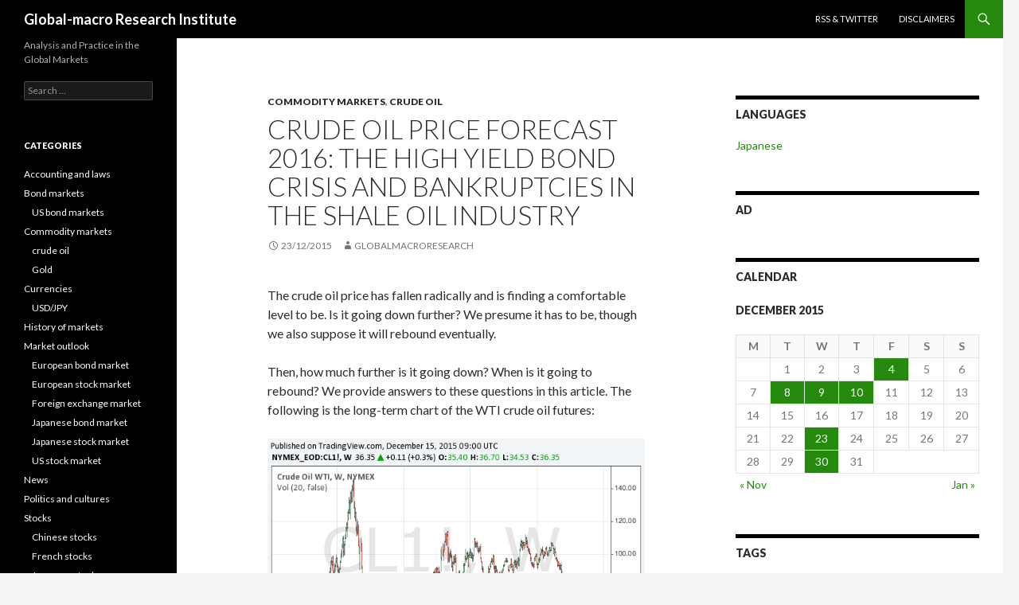

--- FILE ---
content_type: text/html; charset=UTF-8
request_url: http://www.globalmacroresearch.org/2015/12/crude-oil-price-forecast-2016-the-high-yield-bond-crisis-and-bankruptcies-in-the-shale-oil-industry/
body_size: 10653
content:
<!DOCTYPE html>
<!--[if IE 7]>
<html class="ie ie7" lang="en-US">
<![endif]-->
<!--[if IE 8]>
<html class="ie ie8" lang="en-US">
<![endif]-->
<!--[if !(IE 7) & !(IE 8)]><!-->
<html lang="en-US">
<!--<![endif]-->
<head>
	<meta charset="UTF-8">
	<meta name="viewport" content="width=device-width">
	<title>Crude oil price forecast 2016: the high yield bond crisis and bankruptcies in the shale oil industry | Global-macro Research Institute</title>
	<link rel="profile" href="http://gmpg.org/xfn/11">
	<link rel="pingback" href="http://www.globalmacroresearch.org/xmlrpc.php">
	<!--[if lt IE 9]>
	<script src="http://www.globalmacroresearch.org/wp-content/themes/twentyfourteen/js/html5.js?ver=3.7.0"></script>
	<![endif]-->
	<link rel='dns-prefetch' href='//secure.gravatar.com' />
<link rel='dns-prefetch' href='//fonts.googleapis.com' />
<link rel='dns-prefetch' href='//s.w.org' />
<link rel='dns-prefetch' href='//v0.wordpress.com' />
<link href='https://fonts.gstatic.com' crossorigin rel='preconnect' />
<link rel="alternate" type="application/rss+xml" title="Global-macro Research Institute &raquo; Feed" href="https://www.globalmacroresearch.org/feed/" />
<link rel="alternate" type="application/rss+xml" title="Global-macro Research Institute &raquo; Comments Feed" href="https://www.globalmacroresearch.org/comments/feed/" />
		<script>
			window._wpemojiSettings = {"baseUrl":"https:\/\/s.w.org\/images\/core\/emoji\/13.0.0\/72x72\/","ext":".png","svgUrl":"https:\/\/s.w.org\/images\/core\/emoji\/13.0.0\/svg\/","svgExt":".svg","source":{"concatemoji":"http:\/\/www.globalmacroresearch.org\/wp-includes\/js\/wp-emoji-release.min.js?ver=5.5.17"}};
			!function(e,a,t){var n,r,o,i=a.createElement("canvas"),p=i.getContext&&i.getContext("2d");function s(e,t){var a=String.fromCharCode;p.clearRect(0,0,i.width,i.height),p.fillText(a.apply(this,e),0,0);e=i.toDataURL();return p.clearRect(0,0,i.width,i.height),p.fillText(a.apply(this,t),0,0),e===i.toDataURL()}function c(e){var t=a.createElement("script");t.src=e,t.defer=t.type="text/javascript",a.getElementsByTagName("head")[0].appendChild(t)}for(o=Array("flag","emoji"),t.supports={everything:!0,everythingExceptFlag:!0},r=0;r<o.length;r++)t.supports[o[r]]=function(e){if(!p||!p.fillText)return!1;switch(p.textBaseline="top",p.font="600 32px Arial",e){case"flag":return s([127987,65039,8205,9895,65039],[127987,65039,8203,9895,65039])?!1:!s([55356,56826,55356,56819],[55356,56826,8203,55356,56819])&&!s([55356,57332,56128,56423,56128,56418,56128,56421,56128,56430,56128,56423,56128,56447],[55356,57332,8203,56128,56423,8203,56128,56418,8203,56128,56421,8203,56128,56430,8203,56128,56423,8203,56128,56447]);case"emoji":return!s([55357,56424,8205,55356,57212],[55357,56424,8203,55356,57212])}return!1}(o[r]),t.supports.everything=t.supports.everything&&t.supports[o[r]],"flag"!==o[r]&&(t.supports.everythingExceptFlag=t.supports.everythingExceptFlag&&t.supports[o[r]]);t.supports.everythingExceptFlag=t.supports.everythingExceptFlag&&!t.supports.flag,t.DOMReady=!1,t.readyCallback=function(){t.DOMReady=!0},t.supports.everything||(n=function(){t.readyCallback()},a.addEventListener?(a.addEventListener("DOMContentLoaded",n,!1),e.addEventListener("load",n,!1)):(e.attachEvent("onload",n),a.attachEvent("onreadystatechange",function(){"complete"===a.readyState&&t.readyCallback()})),(n=t.source||{}).concatemoji?c(n.concatemoji):n.wpemoji&&n.twemoji&&(c(n.twemoji),c(n.wpemoji)))}(window,document,window._wpemojiSettings);
		</script>
		<style>
img.wp-smiley,
img.emoji {
	display: inline !important;
	border: none !important;
	box-shadow: none !important;
	height: 1em !important;
	width: 1em !important;
	margin: 0 .07em !important;
	vertical-align: -0.1em !important;
	background: none !important;
	padding: 0 !important;
}
</style>
	<link rel='stylesheet' id='twentyfourteen-jetpack-css'  href='http://www.globalmacroresearch.org/wp-content/plugins/jetpack/modules/theme-tools/compat/twentyfourteen.css?ver=8.9.4' media='all' />
<link rel='stylesheet' id='wp-block-library-css'  href='http://www.globalmacroresearch.org/wp-includes/css/dist/block-library/style.min.css?ver=5.5.17' media='all' />
<style id='wp-block-library-inline-css'>
.has-text-align-justify{text-align:justify;}
</style>
<link rel='stylesheet' id='wp-block-library-theme-css'  href='http://www.globalmacroresearch.org/wp-includes/css/dist/block-library/theme.min.css?ver=5.5.17' media='all' />
<link rel='stylesheet' id='contact-form-7-css'  href='http://www.globalmacroresearch.org/wp-content/plugins/contact-form-7/includes/css/styles.css?ver=4.6.1' media='all' />
<link rel='stylesheet' id='twentyfourteen-lato-css'  href='https://fonts.googleapis.com/css?family=Lato%3A300%2C400%2C700%2C900%2C300italic%2C400italic%2C700italic&#038;subset=latin%2Clatin-ext&#038;display=fallback' media='all' />
<link rel='stylesheet' id='genericons-css'  href='http://www.globalmacroresearch.org/wp-content/plugins/jetpack/_inc/genericons/genericons/genericons.css?ver=3.1' media='all' />
<link rel='stylesheet' id='twentyfourteen-style-css'  href='http://www.globalmacroresearch.org/wp-content/themes/twentyfourteen/style.css?ver=20190507' media='all' />
<link rel='stylesheet' id='twentyfourteen-block-style-css'  href='http://www.globalmacroresearch.org/wp-content/themes/twentyfourteen/css/blocks.css?ver=20190102' media='all' />
<!--[if lt IE 9]>
<link rel='stylesheet' id='twentyfourteen-ie-css'  href='http://www.globalmacroresearch.org/wp-content/themes/twentyfourteen/css/ie.css?ver=20140701' media='all' />
<![endif]-->
<link rel='stylesheet' id='jetpack_css-css'  href='http://www.globalmacroresearch.org/wp-content/plugins/jetpack/css/jetpack.css?ver=8.9.4' media='all' />
<script src='http://www.globalmacroresearch.org/wp-includes/js/jquery/jquery.js?ver=1.12.4-wp' id='jquery-core-js'></script>
<link rel="https://api.w.org/" href="https://www.globalmacroresearch.org/wp-json/" /><link rel="alternate" type="application/json" href="https://www.globalmacroresearch.org/wp-json/wp/v2/posts/586" /><link rel="EditURI" type="application/rsd+xml" title="RSD" href="https://www.globalmacroresearch.org/xmlrpc.php?rsd" />
<link rel="wlwmanifest" type="application/wlwmanifest+xml" href="http://www.globalmacroresearch.org/wp-includes/wlwmanifest.xml" /> 
<link rel='prev' title='2016 stock market forecast and stock option strategy: Crash or flat, that is the question' href='https://www.globalmacroresearch.org/2015/12/2016-stock-market-forecast-and-stock-option-strategy-crash-or-flat-that-is-the-question/' />
<link rel='next' title='In 2016 US economy will slowdown: the Fed&#8217;s rate hikes, the strong dollar, energy prices and high wages' href='https://www.globalmacroresearch.org/2015/12/in-2016-us-economy-will-slowdown-the-feds-rate-hikes-the-strong-dollar-energy-prices-and-high-wages/' />
<meta name="generator" content="WordPress 5.5.17" />
<link rel="canonical" href="https://www.globalmacroresearch.org/2015/12/crude-oil-price-forecast-2016-the-high-yield-bond-crisis-and-bankruptcies-in-the-shale-oil-industry/" />
<link rel='shortlink' href='https://wp.me/p6NFxB-9s' />
<link rel="alternate" type="application/json+oembed" href="https://www.globalmacroresearch.org/wp-json/oembed/1.0/embed?url=https%3A%2F%2Fwww.globalmacroresearch.org%2F2015%2F12%2Fcrude-oil-price-forecast-2016-the-high-yield-bond-crisis-and-bankruptcies-in-the-shale-oil-industry%2F" />
<link rel="alternate" type="text/xml+oembed" href="https://www.globalmacroresearch.org/wp-json/oembed/1.0/embed?url=https%3A%2F%2Fwww.globalmacroresearch.org%2F2015%2F12%2Fcrude-oil-price-forecast-2016-the-high-yield-bond-crisis-and-bankruptcies-in-the-shale-oil-industry%2F&#038;format=xml" />

<!-- Jetpack Open Graph Tags -->
<meta property="og:type" content="article" />
<meta property="og:title" content="Crude oil price forecast 2016: the high yield bond crisis and bankruptcies in the shale oil industry" />
<meta property="og:url" content="https://www.globalmacroresearch.org/2015/12/crude-oil-price-forecast-2016-the-high-yield-bond-crisis-and-bankruptcies-in-the-shale-oil-industry/" />
<meta property="og:description" content="The crude oil price has fallen radically and is finding a comfortable level to be. Is it going down further? We presume it has to be, though we also suppose it will rebound eventually. Then, how mu…" />
<meta property="article:published_time" content="2015-12-23T11:33:09+00:00" />
<meta property="article:modified_time" content="2016-03-23T20:47:32+00:00" />
<meta property="og:site_name" content="Global-macro Research Institute" />
<meta property="og:image" content="http://www.globalmacroresearch.org/wp-content/uploads/2015/12/2015-12-15-ishares-high-yield-corporate-bond-etf-nyarca-hyg-long-term-chart.png" />
<meta property="og:image:width" content="599" />
<meta property="og:image:height" content="403" />
<meta property="og:image:alt" content="2015-12-15-ishares-high-yield-corporate-bond-etf-nyarca-hyg-long-term-chart" />
<meta property="og:locale" content="en_US" />
<meta name="twitter:creator" content="@gmri_en" />
<meta name="twitter:text:title" content="Crude oil price forecast 2016: the high yield bond crisis and bankruptcies in the shale oil industry" />
<meta name="twitter:image" content="http://www.globalmacroresearch.org/wp-content/uploads/2015/12/2015-12-15-WTI-crude-oil-long-term-chart.png?w=640" />
<meta name="twitter:image:alt" content="2015-12-15-WTI-crude-oil-long-term-chart" />
<meta name="twitter:card" content="summary_large_image" />

<!-- End Jetpack Open Graph Tags -->
</head>

<body class="post-template-default single single-post postid-586 single-format-standard wp-embed-responsive masthead-fixed singular">
<div id="page" class="hfeed site">
	
	<header id="masthead" class="site-header" role="banner">
		<div class="header-main">
			<h1 class="site-title"><a href="https://www.globalmacroresearch.org/" rel="home">Global-macro Research Institute</a></h1>

			<div class="search-toggle">
				<a href="#search-container" class="screen-reader-text" aria-expanded="false" aria-controls="search-container">Search</a>
			</div>

			<nav id="primary-navigation" class="site-navigation primary-navigation" role="navigation">
				<button class="menu-toggle">Primary Menu</button>
				<a class="screen-reader-text skip-link" href="#content">Skip to content</a>
				<div id="primary-menu" class="nav-menu"><ul>
<li class="page_item page-item-201"><a href="https://www.globalmacroresearch.org/rss-2/">RSS &#038; Twitter</a></li>
<li class="page_item page-item-757"><a href="https://www.globalmacroresearch.org/disclaimers/">Disclaimers</a></li>
</ul></div>
			</nav>
		</div>

		<div id="search-container" class="search-box-wrapper hide">
			<div class="search-box">
				<form role="search" method="get" class="search-form" action="https://www.globalmacroresearch.org/">
				<label>
					<span class="screen-reader-text">Search for:</span>
					<input type="search" class="search-field" placeholder="Search &hellip;" value="" name="s" />
				</label>
				<input type="submit" class="search-submit" value="Search" />
			</form>			</div>
		</div>
	</header><!-- #masthead -->

	<div id="main" class="site-main">

	<div id="primary" class="content-area">
		<div id="content" class="site-content" role="main">
			
<article id="post-586" class="post-586 post type-post status-publish format-standard hentry category-commodity-markets category-crude-oil tag-crude-oil tag-high-yield-bonds">
	
	<header class="entry-header">
				<div class="entry-meta">
			<span class="cat-links"><a href="https://www.globalmacroresearch.org/category/commodity-markets/" rel="category tag">Commodity markets</a>, <a href="https://www.globalmacroresearch.org/category/commodity-markets/crude-oil/" rel="category tag">crude oil</a></span>
		</div>
			<h1 class="entry-title">Crude oil price forecast 2016: the high yield bond crisis and bankruptcies in the shale oil industry</h1>
		<div class="entry-meta">
			<span class="entry-date"><a href="https://www.globalmacroresearch.org/2015/12/crude-oil-price-forecast-2016-the-high-yield-bond-crisis-and-bankruptcies-in-the-shale-oil-industry/" rel="bookmark"><time class="entry-date" datetime="2015-12-23T11:33:09+00:00">23/12/2015</time></a></span> <span class="byline"><span class="author vcard"><a class="url fn n" href="https://www.globalmacroresearch.org/author/globalmacroresearch/" rel="author">globalmacroresearch</a></span></span>		</div><!-- .entry-meta -->
	</header><!-- .entry-header -->

		<div class="entry-content">
		<p>The crude oil price has fallen radically and is finding a comfortable level to be. Is it going down further? We presume it has to be, though we also suppose it will rebound eventually.</p>
<p>Then, how much further is it going down? When is it going to rebound? We provide answers to these questions in this article. The following is the long-term chart of the WTI crude oil futures:</p>
<p><a href="http://www.globalmacroresearch.org/wp-content/uploads/2015/12/2015-12-15-WTI-crude-oil-long-term-chart.png"><img loading="lazy" class="alignnone size-full wp-image-589" src="http://www.globalmacroresearch.org/wp-content/uploads/2015/12/2015-12-15-WTI-crude-oil-long-term-chart.png" alt="2015-12-15-WTI-crude-oil-long-term-chart" width="599" height="403" srcset="https://www.globalmacroresearch.org/wp-content/uploads/2015/12/2015-12-15-WTI-crude-oil-long-term-chart.png 599w, https://www.globalmacroresearch.org/wp-content/uploads/2015/12/2015-12-15-WTI-crude-oil-long-term-chart-300x202.png 300w" sizes="(max-width: 599px) 100vw, 599px" /></a><span id="more-586"></span></p>
<p>The fall is already radical, but there are some factors that can depreciate the crude oils further.</p>
<p><strong>The causes</strong></p>
<p>First of all, we remind of the causes of the oil price falling. Basically, the causes are on the supply side. The technology has enabled to extract shale oils from a deep part of the ground, which tremendously increased the oil production in the US. The US also decided to alleviate the sanction on Iran about exporting oils. OPEC also refused to decrease its production to defend its market share.</p>
<p>To revive the oil price, these factors need to be cleared. Then, who would stop production first? It needs to start from the US shale industry.</p>
<p><strong>The US shale industry</strong></p>
<p>The first factor we must recall is that the cost of extracting shale oils is higher than the conventional extraction. The shale oil industry invented the method to extract oils that had been impossible to extract with the conventional rig, and therefore it must be more costly.</p>
<p>This is why OPEC is still optimistic. When the low oil price continues, it must be the shale oil industry that will die out. However, it would not be so easy a way also for OPEC.</p>
<p><strong>The shutdown point of the shale industry</strong></p>
<p>The recent oil price is already below the break-even point of the shale industry, which is estimated to be around $60. However, the shale oil companies are still producing oils as the price is not yet below their shutdown point.</p>
<p>As the existing firms already invested in equipment, they need to produce oil even below the break-even point, as long as the oil price is more expensive than the cost to produce with the existing equipment.</p>
<p>The financial releases of the shale oil companies tell us that most of them are making losses, but the losses come from the bonds and the depreciation of the equipment. They are still producing oils with the oil price being in $30s. Some are reported to stop rigs for inefficient wells to concentrate on the efficient ones. They seem seriously striving on cutting costs.</p>
<p>However, from a long term viewpoint, the aggressive use of efficient wells under the low oil price would not benefit the companies. Then why are they doing so? That is because they would go bankrupt if they did not. They are desperately in need of cash flow.</p>
<p>The majority of the shale oil companies are already suffering from losses in their latest earning release, but the losses do not come from their production activities but from the debt or the depreciation of their equipment. They invested in the equipment when the oil price was around $100, and they got unable to pay the debt back with the low oil price. Consequently, the high-yield bonds they issued crashed. The following is a long-term chart of  iShares iBoxx $ High Yield Corporate Bond ETF (NYSEARCA:HYG; <a href="https://www.google.com/finance?cid=1540802" target="_blank">Google Finance</a>):</p>
<p><a href="http://www.globalmacroresearch.org/wp-content/uploads/2015/12/2015-12-15-ishares-high-yield-corporate-bond-etf-nyarca-hyg-long-term-chart.png"><img loading="lazy" class="alignnone size-full wp-image-590" src="http://www.globalmacroresearch.org/wp-content/uploads/2015/12/2015-12-15-ishares-high-yield-corporate-bond-etf-nyarca-hyg-long-term-chart.png" alt="2015-12-15-ishares-high-yield-corporate-bond-etf-nyarca-hyg-long-term-chart" width="599" height="403" srcset="https://www.globalmacroresearch.org/wp-content/uploads/2015/12/2015-12-15-ishares-high-yield-corporate-bond-etf-nyarca-hyg-long-term-chart.png 599w, https://www.globalmacroresearch.org/wp-content/uploads/2015/12/2015-12-15-ishares-high-yield-corporate-bond-etf-nyarca-hyg-long-term-chart-300x202.png 300w" sizes="(max-width: 599px) 100vw, 599px" /></a></p>
<p><strong>The bankruptcies of shale oil companies</strong></p>
<p>Although relatively large shale oil companies seem to have funds to survive 2016 according to their earning release, smaller ones are about to die out. However, even if they financially collapse, as long as the wells and rigs are sound, the equipment of the bankrupted companies will be purchased by other companies. M&amp;A is the trend in the shale industry.</p>
<p>Nevertheless, when efficient wells are bought by a financially sound company, it is likely that the wells will be preserved for the future when the oil price recovers. This is one scenario that leads to the decrease of the oil production.</p>
<p>Another scenario is that the oil price goes down further directly to the shutdown point of the shale industry. Reviewing the financial releases of the shale oil companies, they are still producing oils under the oil price of $30s, so we presume their shutdown point as around $20s.</p>
<p><strong>Which is earlier? Bankruptcies or $20?</strong></p>
<p>So, which of the two scenario would come first? As large shale oil companies still have cash, the further fall of the oil price should be the one earlier to be realized. Although smaller shale oil companies are at risk, the wells and rigs would be utilized by other companies.</p>
<p>If the oil price goes down to $20s, the cash flow of the larger companies would also be at risk. More bankruptcies would reduce the production. We assume this is the way to the rebound of the oil price.</p>
<p><strong>When will the oil price rebound?</strong></p>
<p>The further fall of the oil price would happen in early 2016. The question is how long it takes after the price reaches the necessary level and until the bankruptcies prevent production.</p>
<p>We roughly estimate we would observe the bottom of the oil price in late 2016 or early 2017. Until then, companies such as airlines will enjoy reduction of their costs.</p>
<p>The estimated timing is coincidentally the same as when we assume the Fed admits it is not possible to raise rates any more, as explained in the following article:</p>
<ul>
<li><a href="http://www.globalmacroresearch.org/2015/12/the-financial-markets-in-2016-the-forecast-for-stocks-bonds-currencies-and-commodities/">The financial markets in 2016: the forecast for stocks, bonds, currencies and commodities</a></li>
</ul>
<p>If the dollar is depreciated and the oil price rebounds at the same time, Japan and the euro zone will seriously suffer. All the central banks will admit they cannot stop easing. This will be the last boost of the QE bubble, and the end will follow shortly.</p>
<ul>
<li><a href="http://www.globalmacroresearch.org/2015/07/fed-rate-hikes-will-reverse-portfolio-rebalancing-and-end-qe-bubbles/">Fed rate hikes will reverse portfolio rebalancing and end QE bubbles</a></li>
</ul>
<p>The time is approaching. 2016 will be difficult for investors.</p>
	</div><!-- .entry-content -->
	
	<footer class="entry-meta"><span class="tag-links"><a href="https://www.globalmacroresearch.org/tag/crude-oil/" rel="tag">Crude oil</a><a href="https://www.globalmacroresearch.org/tag/high-yield-bonds/" rel="tag">high-yield bonds</a></span></footer></article><!-- #post-586 -->
		<nav class="navigation post-navigation" role="navigation">
		<h1 class="screen-reader-text">Post navigation</h1>
		<div class="nav-links">
			<a href="https://www.globalmacroresearch.org/2015/12/2016-stock-market-forecast-and-stock-option-strategy-crash-or-flat-that-is-the-question/" rel="prev"><span class="meta-nav">Previous Post</span>2016 stock market forecast and stock option strategy: Crash or flat, that is the question</a><a href="https://www.globalmacroresearch.org/2015/12/in-2016-us-economy-will-slowdown-the-feds-rate-hikes-the-strong-dollar-energy-prices-and-high-wages/" rel="next"><span class="meta-nav">Next Post</span>In 2016 US economy will slowdown: the Fed&#8217;s rate hikes, the strong dollar, energy prices and high wages</a>			</div><!-- .nav-links -->
		</nav><!-- .navigation -->
				</div><!-- #content -->
	</div><!-- #primary -->

<div id="content-sidebar" class="content-sidebar widget-area" role="complementary">
	<aside id="text-2" class="widget widget_text"><h1 class="widget-title">Languages</h1>			<div class="textwidget"><p><a href="https://www.globalmacroresearch.org/jp">Japanese</a></p>
</div>
		</aside><aside id="text-3" class="widget widget_text"><h1 class="widget-title">Ad</h1>			<div class="textwidget"></div>
		</aside><aside id="calendar-2" class="widget widget_calendar"><h1 class="widget-title">Calendar</h1><div id="calendar_wrap" class="calendar_wrap"><table id="wp-calendar" class="wp-calendar-table">
	<caption>December 2015</caption>
	<thead>
	<tr>
		<th scope="col" title="Monday">M</th>
		<th scope="col" title="Tuesday">T</th>
		<th scope="col" title="Wednesday">W</th>
		<th scope="col" title="Thursday">T</th>
		<th scope="col" title="Friday">F</th>
		<th scope="col" title="Saturday">S</th>
		<th scope="col" title="Sunday">S</th>
	</tr>
	</thead>
	<tbody>
	<tr>
		<td colspan="1" class="pad">&nbsp;</td><td>1</td><td>2</td><td>3</td><td><a href="https://www.globalmacroresearch.org/2015/12/04/" aria-label="Posts published on December 4, 2015">4</a></td><td>5</td><td>6</td>
	</tr>
	<tr>
		<td>7</td><td><a href="https://www.globalmacroresearch.org/2015/12/08/" aria-label="Posts published on December 8, 2015">8</a></td><td><a href="https://www.globalmacroresearch.org/2015/12/09/" aria-label="Posts published on December 9, 2015">9</a></td><td><a href="https://www.globalmacroresearch.org/2015/12/10/" aria-label="Posts published on December 10, 2015">10</a></td><td>11</td><td>12</td><td>13</td>
	</tr>
	<tr>
		<td>14</td><td>15</td><td>16</td><td>17</td><td>18</td><td>19</td><td>20</td>
	</tr>
	<tr>
		<td>21</td><td>22</td><td><a href="https://www.globalmacroresearch.org/2015/12/23/" aria-label="Posts published on December 23, 2015">23</a></td><td>24</td><td>25</td><td>26</td><td>27</td>
	</tr>
	<tr>
		<td>28</td><td>29</td><td><a href="https://www.globalmacroresearch.org/2015/12/30/" aria-label="Posts published on December 30, 2015">30</a></td><td>31</td>
		<td class="pad" colspan="3">&nbsp;</td>
	</tr>
	</tbody>
	</table><nav aria-label="Previous and next months" class="wp-calendar-nav">
		<span class="wp-calendar-nav-prev"><a href="https://www.globalmacroresearch.org/2015/11/">&laquo; Nov</a></span>
		<span class="pad">&nbsp;</span>
		<span class="wp-calendar-nav-next"><a href="https://www.globalmacroresearch.org/2016/01/">Jan &raquo;</a></span>
	</nav></div></aside><aside id="tag_cloud-2" class="widget widget_tag_cloud"><h1 class="widget-title">Tags</h1><div class="tagcloud"><ul class='wp-tag-cloud' role='list'>
	<li><a href="https://www.globalmacroresearch.org/tag/bank-of-japan/" class="tag-cloud-link tag-link-9 tag-link-position-1" style="font-size: 18.084745762712pt;" aria-label="Bank of Japan (13 items)">Bank of Japan</a></li>
	<li><a href="https://www.globalmacroresearch.org/tag/bill-gross/" class="tag-cloud-link tag-link-45 tag-link-position-2" style="font-size: 11.559322033898pt;" aria-label="Bill Gross (3 items)">Bill Gross</a></li>
	<li><a href="https://www.globalmacroresearch.org/tag/black-monday/" class="tag-cloud-link tag-link-41 tag-link-position-3" style="font-size: 10.135593220339pt;" aria-label="Black Monday (2 items)">Black Monday</a></li>
	<li><a href="https://www.globalmacroresearch.org/tag/brexit/" class="tag-cloud-link tag-link-67 tag-link-position-4" style="font-size: 8pt;" aria-label="Brexit (1 item)">Brexit</a></li>
	<li><a href="https://www.globalmacroresearch.org/tag/budget-deficit/" class="tag-cloud-link tag-link-38 tag-link-position-5" style="font-size: 10.135593220339pt;" aria-label="Budget deficit (2 items)">Budget deficit</a></li>
	<li><a href="https://www.globalmacroresearch.org/tag/bureaucracy/" class="tag-cloud-link tag-link-69 tag-link-position-6" style="font-size: 8pt;" aria-label="bureaucracy (1 item)">bureaucracy</a></li>
	<li><a href="https://www.globalmacroresearch.org/tag/cpi/" class="tag-cloud-link tag-link-32 tag-link-position-7" style="font-size: 11.559322033898pt;" aria-label="CPI (3 items)">CPI</a></li>
	<li><a href="https://www.globalmacroresearch.org/tag/crude-oil/" class="tag-cloud-link tag-link-23 tag-link-position-8" style="font-size: 16.305084745763pt;" aria-label="Crude oil (9 items)">Crude oil</a></li>
	<li><a href="https://www.globalmacroresearch.org/tag/debt-monetization/" class="tag-cloud-link tag-link-56 tag-link-position-9" style="font-size: 8pt;" aria-label="Debt monetization (1 item)">Debt monetization</a></li>
	<li><a href="https://www.globalmacroresearch.org/tag/deflation/" class="tag-cloud-link tag-link-63 tag-link-position-10" style="font-size: 10.135593220339pt;" aria-label="deflation (2 items)">deflation</a></li>
	<li><a href="https://www.globalmacroresearch.org/tag/donald-trump/" class="tag-cloud-link tag-link-76 tag-link-position-11" style="font-size: 10.135593220339pt;" aria-label="Donald Trump (2 items)">Donald Trump</a></li>
	<li><a href="https://www.globalmacroresearch.org/tag/ecb/" class="tag-cloud-link tag-link-12 tag-link-position-12" style="font-size: 17.610169491525pt;" aria-label="ECB (12 items)">ECB</a></li>
	<li><a href="https://www.globalmacroresearch.org/tag/eu/" class="tag-cloud-link tag-link-71 tag-link-position-13" style="font-size: 8pt;" aria-label="EU (1 item)">EU</a></li>
	<li><a href="https://www.globalmacroresearch.org/tag/fed/" class="tag-cloud-link tag-link-25 tag-link-position-14" style="font-size: 21.050847457627pt;" aria-label="Fed (24 items)">Fed</a></li>
	<li><a href="https://www.globalmacroresearch.org/tag/fomc/" class="tag-cloud-link tag-link-44 tag-link-position-15" style="font-size: 8pt;" aria-label="FOMC (1 item)">FOMC</a></li>
	<li><a href="https://www.globalmacroresearch.org/tag/fraport-xetrafra/" class="tag-cloud-link tag-link-34 tag-link-position-16" style="font-size: 8pt;" aria-label="Fraport (XETRA:FRA) (1 item)">Fraport (XETRA:FRA)</a></li>
	<li><a href="https://www.globalmacroresearch.org/tag/gdp/" class="tag-cloud-link tag-link-29 tag-link-position-17" style="font-size: 17.254237288136pt;" aria-label="GDP (11 items)">GDP</a></li>
	<li><a href="https://www.globalmacroresearch.org/tag/george-soros/" class="tag-cloud-link tag-link-39 tag-link-position-18" style="font-size: 13.694915254237pt;" aria-label="George Soros (5 items)">George Soros</a></li>
	<li><a href="https://www.globalmacroresearch.org/tag/german-government-bonds/" class="tag-cloud-link tag-link-15 tag-link-position-19" style="font-size: 10.135593220339pt;" aria-label="German government bonds (2 items)">German government bonds</a></li>
	<li><a href="https://www.globalmacroresearch.org/tag/gold/" class="tag-cloud-link tag-link-27 tag-link-position-20" style="font-size: 13.694915254237pt;" aria-label="Gold (5 items)">Gold</a></li>
	<li><a href="https://www.globalmacroresearch.org/tag/haruhiko-kuroda/" class="tag-cloud-link tag-link-11 tag-link-position-21" style="font-size: 8pt;" aria-label="Haruhiko Kuroda (1 item)">Haruhiko Kuroda</a></li>
	<li><a href="https://www.globalmacroresearch.org/tag/high-yield-bonds/" class="tag-cloud-link tag-link-51 tag-link-position-22" style="font-size: 8pt;" aria-label="high-yield bonds (1 item)">high-yield bonds</a></li>
	<li><a href="https://www.globalmacroresearch.org/tag/how-to-trade-options/" class="tag-cloud-link tag-link-49 tag-link-position-23" style="font-size: 8pt;" aria-label="How to trade options (1 item)">How to trade options</a></li>
	<li><a href="https://www.globalmacroresearch.org/tag/ipo/" class="tag-cloud-link tag-link-50 tag-link-position-24" style="font-size: 8pt;" aria-label="IPO (1 item)">IPO</a></li>
	<li><a href="https://www.globalmacroresearch.org/tag/jim-rogers/" class="tag-cloud-link tag-link-22 tag-link-position-25" style="font-size: 10.135593220339pt;" aria-label="Jim Rogers (2 items)">Jim Rogers</a></li>
	<li><a href="https://www.globalmacroresearch.org/tag/larry-summers/" class="tag-cloud-link tag-link-52 tag-link-position-26" style="font-size: 8pt;" aria-label="Larry Summers (1 item)">Larry Summers</a></li>
	<li><a href="https://www.globalmacroresearch.org/tag/louvre-accord/" class="tag-cloud-link tag-link-43 tag-link-position-27" style="font-size: 8pt;" aria-label="Louvre Accord (1 item)">Louvre Accord</a></li>
	<li><a href="https://www.globalmacroresearch.org/tag/monetary-base/" class="tag-cloud-link tag-link-20 tag-link-position-28" style="font-size: 12.745762711864pt;" aria-label="Monetary base (4 items)">Monetary base</a></li>
	<li><a href="https://www.globalmacroresearch.org/tag/oecd/" class="tag-cloud-link tag-link-68 tag-link-position-29" style="font-size: 8pt;" aria-label="OECD (1 item)">OECD</a></li>
	<li><a href="https://www.globalmacroresearch.org/tag/opec/" class="tag-cloud-link tag-link-62 tag-link-position-30" style="font-size: 8pt;" aria-label="OPEC (1 item)">OPEC</a></li>
	<li><a href="https://www.globalmacroresearch.org/tag/options/" class="tag-cloud-link tag-link-48 tag-link-position-31" style="font-size: 11.559322033898pt;" aria-label="options (3 items)">options</a></li>
	<li><a href="https://www.globalmacroresearch.org/tag/plaza-accord/" class="tag-cloud-link tag-link-42 tag-link-position-32" style="font-size: 8pt;" aria-label="Plaza Accord (1 item)">Plaza Accord</a></li>
	<li><a href="https://www.globalmacroresearch.org/tag/quantitative-easing/" class="tag-cloud-link tag-link-10 tag-link-position-33" style="font-size: 22pt;" aria-label="Quantitative easing (29 items)">Quantitative easing</a></li>
	<li><a href="https://www.globalmacroresearch.org/tag/rate-cut/" class="tag-cloud-link tag-link-40 tag-link-position-34" style="font-size: 14.525423728814pt;" aria-label="Rate cut (6 items)">Rate cut</a></li>
	<li><a href="https://www.globalmacroresearch.org/tag/rate-hike/" class="tag-cloud-link tag-link-33 tag-link-position-35" style="font-size: 19.627118644068pt;" aria-label="Rate hike (18 items)">Rate hike</a></li>
	<li><a href="https://www.globalmacroresearch.org/tag/ray-dalio/" class="tag-cloud-link tag-link-54 tag-link-position-36" style="font-size: 11.559322033898pt;" aria-label="Ray Dalio (3 items)">Ray Dalio</a></li>
	<li><a href="https://www.globalmacroresearch.org/tag/ronald-reagan/" class="tag-cloud-link tag-link-36 tag-link-position-37" style="font-size: 8pt;" aria-label="Ronald Reagan (1 item)">Ronald Reagan</a></li>
	<li><a href="https://www.globalmacroresearch.org/tag/secular-stagnation/" class="tag-cloud-link tag-link-53 tag-link-position-38" style="font-size: 12.745762711864pt;" aria-label="secular stagnation (4 items)">secular stagnation</a></li>
	<li><a href="https://www.globalmacroresearch.org/tag/shale/" class="tag-cloud-link tag-link-64 tag-link-position-39" style="font-size: 8pt;" aria-label="Shale (1 item)">Shale</a></li>
	<li><a href="https://www.globalmacroresearch.org/tag/shale-oil/" class="tag-cloud-link tag-link-66 tag-link-position-40" style="font-size: 8pt;" aria-label="Shale oil (1 item)">Shale oil</a></li>
	<li><a href="https://www.globalmacroresearch.org/tag/stability-and-growth-pact/" class="tag-cloud-link tag-link-46 tag-link-position-41" style="font-size: 8pt;" aria-label="Stability and Growth Pact (1 item)">Stability and Growth Pact</a></li>
	<li><a href="https://www.globalmacroresearch.org/tag/taro-aso/" class="tag-cloud-link tag-link-55 tag-link-position-42" style="font-size: 8pt;" aria-label="Taro Aso (1 item)">Taro Aso</a></li>
	<li><a href="https://www.globalmacroresearch.org/tag/tax-haven/" class="tag-cloud-link tag-link-59 tag-link-position-43" style="font-size: 8pt;" aria-label="Tax haven (1 item)">Tax haven</a></li>
	<li><a href="https://www.globalmacroresearch.org/tag/trade-deficit/" class="tag-cloud-link tag-link-37 tag-link-position-44" style="font-size: 10.135593220339pt;" aria-label="Trade deficit (2 items)">Trade deficit</a></li>
	<li><a href="https://www.globalmacroresearch.org/tag/wacom-tyo6727/" class="tag-cloud-link tag-link-16 tag-link-position-45" style="font-size: 11.559322033898pt;" aria-label="Wacom (TYO:6727) (3 items)">Wacom (TYO:6727)</a></li>
</ul>
</div>
</aside><aside id="text-4" class="widget widget_text"><h1 class="widget-title">Ad</h1>			<div class="textwidget"></div>
		</aside>
		<aside id="recent-posts-3" class="widget widget_recent_entries">
		<h1 class="widget-title">Recent articles</h1>
		<ul>
											<li>
					<a href="https://www.globalmacroresearch.org/2017/01/the-eurozone-is-a-german-colony-the-net-exports-of-the-member-states-explain/">The eurozone is a German colony, the net exports of the member states explain</a>
									</li>
											<li>
					<a href="https://www.globalmacroresearch.org/2017/01/explaining-how-reaganomics-failed-to-act-against-the-effects-of-rate-hikes/">Explaining how Reaganomics failed to act against the effects of rate hikes</a>
									</li>
											<li>
					<a href="https://www.globalmacroresearch.org/2016/11/hedge-fund-managers-on-president-trumps-economic-policies/">Hedge fund managers on President Trump&#8217;s economic policies</a>
									</li>
											<li>
					<a href="https://www.globalmacroresearch.org/2016/11/president-trump-could-cut-rates-and-restart-qe-to-fight-against-secular-stagnation/">President Trump could cut rates and restart QE to fight against secular stagnation</a>
									</li>
											<li>
					<a href="https://www.globalmacroresearch.org/2016/11/fed-rate-hikes-would-seriously-hurt-the-us-economy-as-3q-gdp-shows/">Fed rate hikes would seriously hurt the US economy, as 3Q GDP shows</a>
									</li>
											<li>
					<a href="https://www.globalmacroresearch.org/2016/10/fed-rate-hikes-janet-yellen-is-aware-of-secular-stagnation/">Fed rate hikes: Janet Yellen is aware of secular stagnation</a>
									</li>
											<li>
					<a href="https://www.globalmacroresearch.org/2016/10/benefiting-from-the-financial-crisis-gold-and-us-treasury-bonds-in-2008/">Benefiting from the financial crisis: gold and US Treasury bonds in 2008</a>
									</li>
											<li>
					<a href="https://www.globalmacroresearch.org/2016/10/how-you-could-have-predicted-the-financial-crisis-in-2008/">How you could have predicted the financial crisis in 2008</a>
									</li>
											<li>
					<a href="https://www.globalmacroresearch.org/2016/08/lord-rothschild-buys-gold-says-low-interest-rates-are-the-greatest-experiment-in-the-history/">Lord Rothschild buys gold, says low interest rates are &#8216;the greatest experiment in the history&#8217;</a>
									</li>
											<li>
					<a href="https://www.globalmacroresearch.org/2016/08/the-dollar-to-fall-as-the-gdp-growth-in-2q-radically-weakens-secular-stagnation-looms/">The dollar to fall as the GDP growth in 2Q radically weakens, secular stagnation looms</a>
									</li>
					</ul>

		</aside></div><!-- #content-sidebar -->
<div id="secondary">
		<h2 class="site-description">Analysis and Practice in the Global Markets</h2>
	
	
		<div id="primary-sidebar" class="primary-sidebar widget-area" role="complementary">
		<aside id="search-2" class="widget widget_search"><form role="search" method="get" class="search-form" action="https://www.globalmacroresearch.org/">
				<label>
					<span class="screen-reader-text">Search for:</span>
					<input type="search" class="search-field" placeholder="Search &hellip;" value="" name="s" />
				</label>
				<input type="submit" class="search-submit" value="Search" />
			</form></aside><aside id="categories-2" class="widget widget_categories"><h1 class="widget-title">Categories</h1>
			<ul>
					<li class="cat-item cat-item-58"><a href="https://www.globalmacroresearch.org/category/accounting-and-laws/">Accounting and laws</a>
</li>
	<li class="cat-item cat-item-73"><a href="https://www.globalmacroresearch.org/category/bond-markets/">Bond markets</a>
<ul class='children'>
	<li class="cat-item cat-item-74"><a href="https://www.globalmacroresearch.org/category/bond-markets/us-bond-markets/">US bond markets</a>
</li>
</ul>
</li>
	<li class="cat-item cat-item-28"><a href="https://www.globalmacroresearch.org/category/commodity-markets/">Commodity markets</a>
<ul class='children'>
	<li class="cat-item cat-item-60"><a href="https://www.globalmacroresearch.org/category/commodity-markets/crude-oil/">crude oil</a>
</li>
	<li class="cat-item cat-item-61"><a href="https://www.globalmacroresearch.org/category/commodity-markets/gold/">Gold</a>
</li>
</ul>
</li>
	<li class="cat-item cat-item-30"><a href="https://www.globalmacroresearch.org/category/currencies/">Currencies</a>
<ul class='children'>
	<li class="cat-item cat-item-31"><a href="https://www.globalmacroresearch.org/category/currencies/usdjpy/">USD/JPY</a>
</li>
</ul>
</li>
	<li class="cat-item cat-item-35"><a href="https://www.globalmacroresearch.org/category/history-of-markets/">History of markets</a>
</li>
	<li class="cat-item cat-item-7"><a href="https://www.globalmacroresearch.org/category/market-outlook/">Market outlook</a>
<ul class='children'>
	<li class="cat-item cat-item-14"><a href="https://www.globalmacroresearch.org/category/market-outlook/european-bond-market/">European bond market</a>
</li>
	<li class="cat-item cat-item-13"><a href="https://www.globalmacroresearch.org/category/market-outlook/european-stock-market/">European stock market</a>
</li>
	<li class="cat-item cat-item-8"><a href="https://www.globalmacroresearch.org/category/market-outlook/foreign-exchange-market/">Foreign exchange market</a>
</li>
	<li class="cat-item cat-item-57"><a href="https://www.globalmacroresearch.org/category/market-outlook/japanese-bond-market/">Japanese bond market</a>
</li>
	<li class="cat-item cat-item-47"><a href="https://www.globalmacroresearch.org/category/market-outlook/japanese-stock-market/">Japanese stock market</a>
</li>
	<li class="cat-item cat-item-26"><a href="https://www.globalmacroresearch.org/category/market-outlook/us-stock-market/">US stock market</a>
</li>
</ul>
</li>
	<li class="cat-item cat-item-6"><a href="https://www.globalmacroresearch.org/category/news/">News</a>
</li>
	<li class="cat-item cat-item-70"><a href="https://www.globalmacroresearch.org/category/politics-and-cultures/">Politics and cultures</a>
</li>
	<li class="cat-item cat-item-2"><a href="https://www.globalmacroresearch.org/category/stocks/">Stocks</a>
<ul class='children'>
	<li class="cat-item cat-item-3"><a href="https://www.globalmacroresearch.org/category/stocks/chinese-stocks/">Chinese stocks</a>
</li>
	<li class="cat-item cat-item-5"><a href="https://www.globalmacroresearch.org/category/stocks/french-stocks/">French stocks</a>
</li>
	<li class="cat-item cat-item-4"><a href="https://www.globalmacroresearch.org/category/stocks/japanese-stocks/">Japanese stocks</a>
</li>
	<li class="cat-item cat-item-24"><a href="https://www.globalmacroresearch.org/category/stocks/us-stocks/">US stocks</a>
</li>
</ul>
</li>
	<li class="cat-item cat-item-17"><a href="https://www.globalmacroresearch.org/category/trading-strategies/">Trading strategies</a>
</li>
	<li class="cat-item cat-item-1"><a href="https://www.globalmacroresearch.org/category/uncategorised/">Uncategorised</a>
</li>
	<li class="cat-item cat-item-21"><a href="https://www.globalmacroresearch.org/category/videos/">Videos</a>
</li>
			</ul>

			</aside>
		<aside id="recent-posts-2" class="widget widget_recent_entries">
		<h1 class="widget-title">Recent Posts</h1>
		<ul>
											<li>
					<a href="https://www.globalmacroresearch.org/2017/01/the-eurozone-is-a-german-colony-the-net-exports-of-the-member-states-explain/">The eurozone is a German colony, the net exports of the member states explain</a>
									</li>
											<li>
					<a href="https://www.globalmacroresearch.org/2017/01/explaining-how-reaganomics-failed-to-act-against-the-effects-of-rate-hikes/">Explaining how Reaganomics failed to act against the effects of rate hikes</a>
									</li>
											<li>
					<a href="https://www.globalmacroresearch.org/2016/11/hedge-fund-managers-on-president-trumps-economic-policies/">Hedge fund managers on President Trump&#8217;s economic policies</a>
									</li>
											<li>
					<a href="https://www.globalmacroresearch.org/2016/11/president-trump-could-cut-rates-and-restart-qe-to-fight-against-secular-stagnation/">President Trump could cut rates and restart QE to fight against secular stagnation</a>
									</li>
											<li>
					<a href="https://www.globalmacroresearch.org/2016/11/fed-rate-hikes-would-seriously-hurt-the-us-economy-as-3q-gdp-shows/">Fed rate hikes would seriously hurt the US economy, as 3Q GDP shows</a>
									</li>
											<li>
					<a href="https://www.globalmacroresearch.org/2016/10/fed-rate-hikes-janet-yellen-is-aware-of-secular-stagnation/">Fed rate hikes: Janet Yellen is aware of secular stagnation</a>
									</li>
											<li>
					<a href="https://www.globalmacroresearch.org/2016/10/benefiting-from-the-financial-crisis-gold-and-us-treasury-bonds-in-2008/">Benefiting from the financial crisis: gold and US Treasury bonds in 2008</a>
									</li>
											<li>
					<a href="https://www.globalmacroresearch.org/2016/10/how-you-could-have-predicted-the-financial-crisis-in-2008/">How you could have predicted the financial crisis in 2008</a>
									</li>
											<li>
					<a href="https://www.globalmacroresearch.org/2016/08/lord-rothschild-buys-gold-says-low-interest-rates-are-the-greatest-experiment-in-the-history/">Lord Rothschild buys gold, says low interest rates are &#8216;the greatest experiment in the history&#8217;</a>
									</li>
											<li>
					<a href="https://www.globalmacroresearch.org/2016/08/the-dollar-to-fall-as-the-gdp-growth-in-2q-radically-weakens-secular-stagnation-looms/">The dollar to fall as the GDP growth in 2Q radically weakens, secular stagnation looms</a>
									</li>
					</ul>

		</aside><aside id="archives-2" class="widget widget_archive"><h1 class="widget-title">Archives</h1>
			<ul>
					<li><a href='https://www.globalmacroresearch.org/2017/01/'>January 2017</a></li>
	<li><a href='https://www.globalmacroresearch.org/2016/11/'>November 2016</a></li>
	<li><a href='https://www.globalmacroresearch.org/2016/10/'>October 2016</a></li>
	<li><a href='https://www.globalmacroresearch.org/2016/08/'>August 2016</a></li>
	<li><a href='https://www.globalmacroresearch.org/2016/07/'>July 2016</a></li>
	<li><a href='https://www.globalmacroresearch.org/2016/05/'>May 2016</a></li>
	<li><a href='https://www.globalmacroresearch.org/2016/04/'>April 2016</a></li>
	<li><a href='https://www.globalmacroresearch.org/2016/03/'>March 2016</a></li>
	<li><a href='https://www.globalmacroresearch.org/2016/02/'>February 2016</a></li>
	<li><a href='https://www.globalmacroresearch.org/2016/01/'>January 2016</a></li>
	<li><a href='https://www.globalmacroresearch.org/2015/12/'>December 2015</a></li>
	<li><a href='https://www.globalmacroresearch.org/2015/11/'>November 2015</a></li>
	<li><a href='https://www.globalmacroresearch.org/2015/10/'>October 2015</a></li>
	<li><a href='https://www.globalmacroresearch.org/2015/09/'>September 2015</a></li>
	<li><a href='https://www.globalmacroresearch.org/2015/08/'>August 2015</a></li>
	<li><a href='https://www.globalmacroresearch.org/2015/07/'>July 2015</a></li>
	<li><a href='https://www.globalmacroresearch.org/2015/03/'>March 2015</a></li>
	<li><a href='https://www.globalmacroresearch.org/2014/12/'>December 2014</a></li>
	<li><a href='https://www.globalmacroresearch.org/2014/11/'>November 2014</a></li>
	<li><a href='https://www.globalmacroresearch.org/2014/10/'>October 2014</a></li>
	<li><a href='https://www.globalmacroresearch.org/2014/06/'>June 2014</a></li>
	<li><a href='https://www.globalmacroresearch.org/2014/05/'>May 2014</a></li>
			</ul>

			</aside><aside id="meta-2" class="widget widget_meta"><h1 class="widget-title">Meta</h1>
		<ul>
						<li><a href="https://www.globalmacroresearch.org/wp-login.php">Log in</a></li>
			<li><a href="https://www.globalmacroresearch.org/feed/">Entries feed</a></li>
			<li><a href="https://www.globalmacroresearch.org/comments/feed/">Comments feed</a></li>

			<li><a href="https://wordpress.org/">WordPress.org</a></li>
		</ul>

		</aside>	</div><!-- #primary-sidebar -->
	</div><!-- #secondary -->

		</div><!-- #main -->

		<footer id="colophon" class="site-footer" role="contentinfo">

			
			<div class="site-info">
												<a href="https://wordpress.org/" class="imprint">
					Proudly powered by WordPress				</a>
			</div><!-- .site-info -->
		</footer><!-- #colophon -->
	</div><!-- #page -->

	<script src='http://www.globalmacroresearch.org/wp-content/plugins/contact-form-7/includes/js/jquery.form.min.js?ver=3.51.0-2014.06.20' id='jquery-form-js'></script>
<script id='contact-form-7-js-extra'>
var _wpcf7 = {"recaptcha":{"messages":{"empty":"Please verify that you are not a robot."}}};
</script>
<script src='http://www.globalmacroresearch.org/wp-content/plugins/contact-form-7/includes/js/scripts.js?ver=4.6.1' id='contact-form-7-js'></script>
<script src='http://www.globalmacroresearch.org/wp-content/themes/twentyfourteen/js/functions.js?ver=20171218' id='twentyfourteen-script-js'></script>
<script src='http://www.globalmacroresearch.org/wp-includes/js/wp-embed.min.js?ver=5.5.17' id='wp-embed-js'></script>
</body>
</html>
